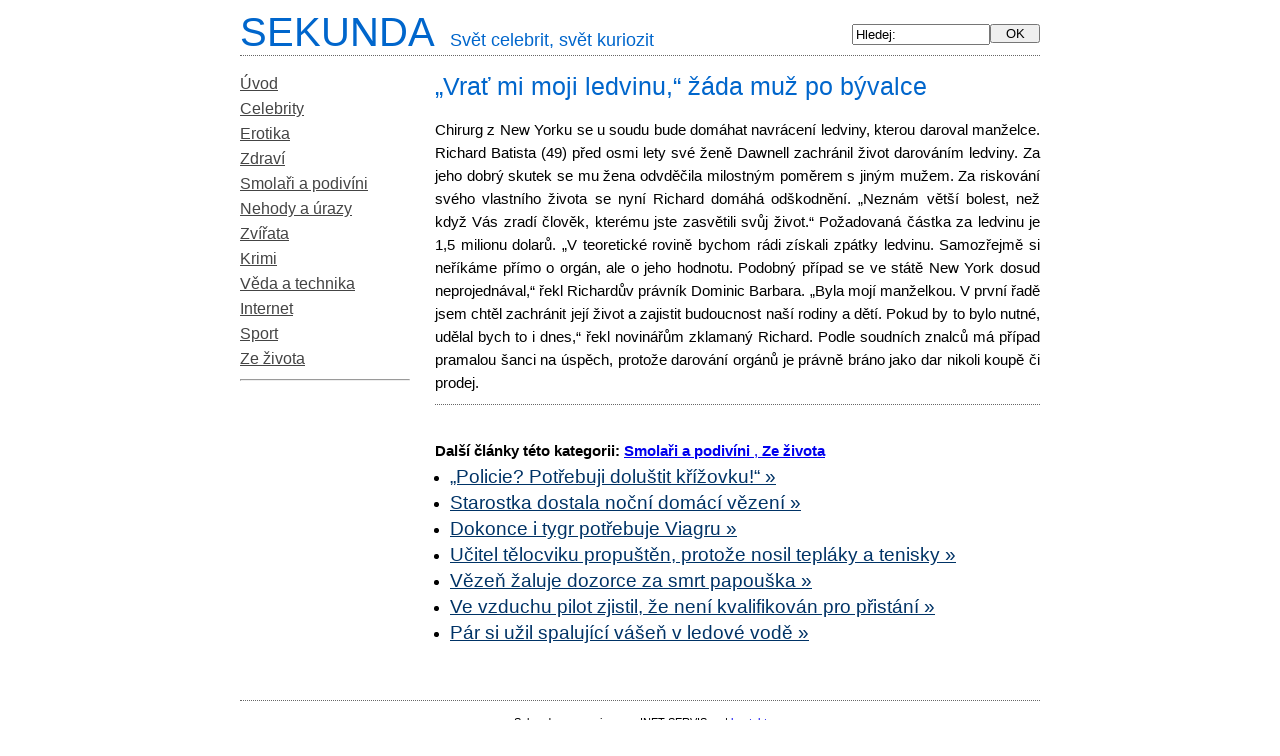

--- FILE ---
content_type: text/html; charset=UTF-8
request_url: http://www.sekunda.cz/2890-a-zvrala-mi-moji-ledvinu-a-s-llada-mull-po-ba-valce.html
body_size: 2964
content:
<!DOCTYPE html PUBLIC "-//W3C//DTD XHTML 1.0 Transitional//EN" "http://www.w3.org/TR/xhtml1/DTD/xhtml1-transitional.dtd">
<html xmlns="http://www.w3.org/1999/xhtml">
    <head>
        <meta http-equiv="Content-Type" content="text/html; charset=utf-8" />
        <title>Sekunda.cz - „Vrať mi moji ledvinu,“ žáda muž po bývalce</title>
            <meta name="author" content="INET-SERVIS.cz"/>
        <meta name="description" content="„Vrať mi moji ledvinu,“ žáda muž po bývalce - Chirurg z New Yorku se u soudu bude domáhat navrácení ledviny, kterou daroval manželce.
Richard Batista (49) před osmi lety své ženě Dawnell zachránil život darováním ledviny. Za jeho dob" />
              <meta name="keywords" content="celebrity, zajímavosti, kuriozity, erotika, erotické zpravodajství, vtipy, film, hudba, zábava, humor" />
            <link rel="stylesheet" href="http://www.sekunda.cz/sekunda.css" type='text/css' />
            <link href="http://www.sekunda.cz/clanky.rss" rel="alternate" type="application/rss+xml" title="Celebrity, zajímavosti, kuriozity" /> 
        <meta name="robots" content="index,follow" />
        <!-- Global site tag (gtag.js) - Google Analytics -->
        <script async src="https://www.googletagmanager.com/gtag/js?id=UA-18828101-1"></script>
        <script>
          window.dataLayer = window.dataLayer || [];
          function gtag(){dataLayer.push(arguments);}
          gtag("consent", "default", {
              analytics_storage: "denied",
              ad_storage: "denied",
          });
          gtag('js', new Date());
          gtag('config', 'UA-18828101-1');
        </script>

    </head>
    <body>
        <div class="telo">           
            <div class="h2top">
                <a href="http://www.sekunda.cz/" class="ahlavicka">
                    <span class="hlavicka">
                        SEKUNDA<span class="small">Svět celebrit, svět kuriozit</span>
                    </span>
                </a>
            </div>
            <!-- Levy sloupec -->
            <div class="levy_sloupec">
                <!-- Hledej -->
                <div class="ramecek-hledej center">
                    <form action="http://www.sekunda.cz/hledej/" method="post">
                        <input type="text" size="10" maxlength="30" name="hledej" value="Hledej:" onclick="this.value = ''" />
                        <input type="hidden" name="noveslovo" value="1" />
                        <input type="submit" value=" OK " />
                    </form>
                </div>
                <!-- Menu -->
                <div id="ramecek-menu">
                    <a href="http://www.sekunda.cz/" class="menu">Úvod</a>
                     <a href="http://www.sekunda.cz/celebrity/" class="menu">Celebrity</a>   <a href="http://www.sekunda.cz/erotika/" class="menu">Erotika</a>   <a href="http://www.sekunda.cz/zdravi/" class="menu">Zdraví</a>   <a href="http://www.sekunda.cz/smolari-a-podivini/" class="menu">Smolaři a podivíni</a>   <a href="http://www.sekunda.cz/nehody-a-urazy/" class="menu">Nehody a úrazy</a>   <a href="http://www.sekunda.cz/zvirata/" class="menu">Zvířata</a>   <a href="http://www.sekunda.cz/krimi/" class="menu">Krimi</a>   <a href="http://www.sekunda.cz/veda-a-technika/" class="menu">Věda a technika</a>   <a href="http://www.sekunda.cz/internet/" class="menu">Internet</a>   <a href="http://www.sekunda.cz/sport/" class="menu">Sport</a>   <a href="http://www.sekunda.cz/ze-zivota/" class="menu">Ze života</a>        
                     <hr />
                </div>               
                <!--  ><div class=" center">                                      
                    Zahrajte si také :<br /><a href="http://www.playcenter.cz/rubriky/akcni" target="_blank" title="Online hry - akční hry">Akční hry</a>,<br /><a href="http://www.playcenter.cz/rubriky/logicke" target="_blank" title="Online hry - logické hry">Logické hry</a>,<br /><a href="http://www.playcenter.cz/rubriky/simulatory" target="_blank" title="Online hry - simulátory">Simulátory</a>                </div>-->
                            </div>
            <!-- Obsah -->
            <div class="obsah" id="ramecek-text">	<div class="clanek">	
		<h1>„Vrať mi moji ledvinu,“ žáda muž po bývalce</h1>
	
		<div class="perex">
			<span class='bbtext'>
				Chirurg z New Yorku se u soudu bude domáhat navrácení ledviny, kterou daroval manželce.
Richard Batista (49) před osmi lety své ženě Dawnell zachránil život darováním ledviny. Za jeho dobrý skutek se mu žena odvděčila milostným poměrem s jiným mužem. Za riskování svého vlastního života se nyní Richard domáhá odškodnění. „Neznám větší bolest, než když Vás zradí člověk, kterému jste zasvětili svůj život.“ Požadovaná částka za ledvinu je 1,5 milionu dolarů. „V teoretické rovině bychom rádi získali zpátky ledvinu. Samozřejmě si neříkáme přímo o orgán, ale o jeho hodnotu. Podobný případ se ve státě New York dosud neprojednával,“ řekl Richardův právník Dominic Barbara. „Byla mojí manželkou. V první řadě jsem chtěl zachránit její život a zajistit budoucnost naší rodiny a dětí. Pokud by to bylo nutné, udělal bych to i dnes,“ řekl novinářům zklamaný Richard. Podle soudních znalců má případ pramalou šanci na úspěch, protože darování orgánů je právně bráno jako dar nikoli koupě či prodej.
			</span>
		</div>
	</div>
	
	<br />

	<!-- ======= Dalsi clanky ======= -->

	<strong>Další články této kategorii:</strong>
		
		<a href="http://www.sekunda.cz/smolari-a-podivini/">
						<strong>Smolaři a podivíni</strong>
		</a>
		
		<a href="http://www.sekunda.cz/ze-zivota/">
			, 			<strong>Ze života</strong>
		</a>
		
	<ul class="next_article">
	
		<li>
			<a href="http://www.sekunda.cz/2889--policie-pot-ebuji-dolutit-k--ovku--.html" class="titulek">
				„Policie? Potřebuji doluštit křížovku!“ &raquo;
			</a>
		</li>
	
		<li>
			<a href="http://www.sekunda.cz/2888-starostka-dostala-non-domc-v-zen.html" class="titulek">
				Starostka dostala  noční domácí vězení &raquo;
			</a>
		</li>
	
		<li>
			<a href="http://www.sekunda.cz/2886-dokonce-i-tygr-pot-ebuje-viagru.html" class="titulek">
				Dokonce i tygr potřebuje Viagru &raquo;
			</a>
		</li>
	
		<li>
			<a href="http://www.sekunda.cz/2885-uitel-t-locviku-proput-n-protoe-nosil-teplky-a-tenisky.html" class="titulek">
				Učitel tělocviku propuštěn, protože nosil tepláky a tenisky &raquo;
			</a>
		</li>
	
		<li>
			<a href="http://www.sekunda.cz/2884-.html" class="titulek">
				Vězeň žaluje dozorce za smrt papouška &raquo;
			</a>
		</li>
	
		<li>
			<a href="http://www.sekunda.cz/2882-ve-vzduchu-pilot-zjistil-e-nen-kvalifikovn-pro-p-istn.html" class="titulek">
				Ve vzduchu pilot zjistil, že není kvalifikován pro přistání &raquo;
			</a>
		</li>
	
		<li>
			<a href="http://www.sekunda.cz/2881-.html" class="titulek">
				Pár si užil spalující vášeň v ledové vodě &raquo;
			</a>
		</li>
		</ul>
	
	<!-- ======= Reklamy ======= -->

		<br />
	
	
	
</div><!-- konec obsahu -->
<div class="end"></div>			
<div class="footer copy">
    Sekundu provozuje: www.INET-SERVIS.cz | <a href="/kontakt.php">kontakt</a></div>		
</div><!-- telo -->	
	    
	
<!-- TOP list -->
<a href="http://www.toplist.cz/zpravodajstvi"><script language="JavaScript" type="text/javascript">
<!--
document.write ('<img src="http://toplist.cz/dot.asp?id=15175&amp;http='+escape(document.referrer)+'&amp;t='+escape(document.title)+'" width="1" height="1" border=0 alt="TOPlist" />'); 
//--></script></a><noscript><img src="http://toplist.cz/dot.asp?id=15175" border="0"
alt="TOPlist" width="1" height="1" /></noscript>
<!-- TOP list end-->
<!--<div class="vpravo copy">0.0025s</div> -->
</body>
</html>